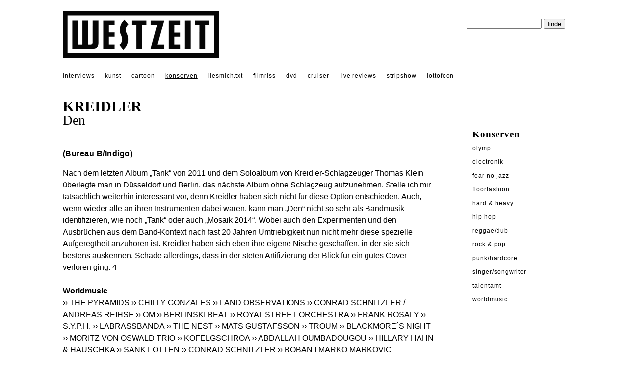

--- FILE ---
content_type: text/html; charset=utf-8;
request_url: https://www.westzeit.de/rezensionen/?id=14191
body_size: 2449
content:
<!DOCTYPE html>
<html lang="de"><!--
		WESTZEIT, Pop auf Draht - Musik, Literatur, Kunst und Film
	-->
<head>
<meta charset="utf-8">
<meta http-equiv="X-UA-Compatible" content="IE=edge">
<meta name="viewport" content="width=device-width, initial-scale=1">  
<title>Westzeit - KREIDLER - Den</title>
<meta property="og:title" content="Westzeit - KREIDLER - Den" />
<meta property="og:type" content="website" />
<meta name='description' content='(Bureau B/Indigo)'>
<meta property="og:description" content="(Bureau B/Indigo)" /><link rel="canonical" href="https://www.westzeit.de/rezensionen/?id=14191" />
<meta property="og:url" content="https://www.westzeit.de/rezensionen/?id=14191" />
<meta name='distribution' content='Global'>
<meta name='copyright' content='© 2003 holger seeling'>
<meta name='robots' content='FOLLOW,INDEX'>
<meta property="og:image" content="https://www.westzeit.de/pics/tontraeger/kein Bild" /><link rel='stylesheet' href='/includes/styles.css'>
<link rel='shortcut icon' href='/includes/favicon.ico'>
</head>
<body><div class="gesamt" style="margin-top:22px; margin-bottom:22px;">
<a href='/index.html'><img src='/pics/navi/logo.png' id="logo" alt="WESTZEIT LOGO"/></a>

<div id="suche">
<form method="post" action="/suche/"><p>
<input type="hidden" name="anzahl" value="3">
<input type="hidden" name="action" value="suche">
<input type="text" name="suche" size="17" id="textsuche">
<input type="submit" name="Button" value="finde" id="buttonsuche"  style=""></p></form>


</div>
<div style="clear:both;"></div></div>
<div class="gesamt">
<a href='/interviews/' class="topnavi" style="">interviews</a> 
<a href='/kunst/' class="topnavi" style="">kunst</a> 
<a href="/cartoon/" class="topnavi" style="">cartoon</a>
<a href='/rezensionen/' class="topnavi" style="text-decoration: underline;">konserven</a>
<a href='/rezensionen/buecher.html' class="topnavi" style="">liesmich.txt</a>
<a href='/rezensionen/filme.html' class="topnavi" style="">filmriss</a>
<a href="/rezensionen/cdrom.html" class="topnavi" style="">dvd</a>
<a href='/agenda/?id=cruiser' class="topnavi" style="">cruiser</a>
  
<a href="/rezensionen/live_reviews.html"  class="topnavi" style="">live&nbsp;reviews</a>
<a href='/rezensionen/stripshow.html' class="topnavi" style="">stripshow</a>
<a href='/lottofoon/' class="topnavi" style="">lottofoon</a><br /><br />
</div>

<div class="gesamt"><!--gesamt start-->
<h1>KREIDLER</h1>
<h2>Den</h2>
<div class="content"><!--content start-->
<p class="intro">(Bureau B/Indigo)</p>Nach dem letzten Album „Tank“ von 2011 und dem Soloalbum von Kreidler-Schlagzeuger Thomas Klein überlegte man in Düsseldorf und Berlin, das nächste Album ohne Schlagzeug aufzunehmen. Stelle ich mir tatsächlich weiterhin interessant vor, denn Kreidler haben sich nicht für diese Option entschieden. Auch, wenn wieder alle an ihren Instrumenten dabei waren, kann man „Den“ nicht so sehr als Bandmusik identifizieren, wie noch „Tank“ oder auch „Mosaik 2014“. Wobei auch den Experimenten und den Ausbrüchen aus dem Band-Kontext nach fast 20 Jahren Umtriebigkeit nun nicht mehr diese spezielle Aufgeregtheit anzuhören ist. Kreidler haben sich eben ihre eigene Nische geschaffen, in der sie sich bestens auskennen. Schade allerdings, dass in der steten Artifizierung der Blick für ein gutes Cover verloren ging. 4<br /><br /><b>Worldmusic</b><br> <a href='/rezensionen/?id=14189'> &rsaquo;&rsaquo; THE PYRAMIDS</a> <a href='/rezensionen/?id=14094'> &rsaquo;&rsaquo; CHILLY GONZALES</a> <a href='/rezensionen/?id=14095'> &rsaquo;&rsaquo; LAND OBSERVATIONS</a> <a href='/rezensionen/?id=14100'> &rsaquo;&rsaquo; CONRAD SCHNITZLER / ANDREAS REIHSE</a> <a href='/rezensionen/?id=14101'> &rsaquo;&rsaquo; OM</a> <a href='/rezensionen/?id=14125'> &rsaquo;&rsaquo; BERLINSKI BEAT</a> <a href='/rezensionen/?id=14133'> &rsaquo;&rsaquo; ROYAL STREET ORCHESTRA</a> <a href='/rezensionen/?id=14142'> &rsaquo;&rsaquo; FRANK ROSALY</a> <a href='/rezensionen/?id=14024'> &rsaquo;&rsaquo; S.Y.P.H.</a> <a href='/rezensionen/?id=14038'> &rsaquo;&rsaquo; LABRASSBANDA</a> <a href='/rezensionen/?id=14050'> &rsaquo;&rsaquo; THE NEST</a> <a href='/rezensionen/?id=13926'> &rsaquo;&rsaquo; MATS GUSTAFSSON</a> <a href='/rezensionen/?id=13928'> &rsaquo;&rsaquo; TROUM</a> <a href='/rezensionen/?id=13944'> &rsaquo;&rsaquo; BLACKMORE´S NIGHT</a> <a href='/rezensionen/?id=13945'> &rsaquo;&rsaquo; MORITZ VON OSWALD TRIO</a> <a href='/rezensionen/?id=13952'> &rsaquo;&rsaquo; KOFELGSCHROA</a> <a href='/rezensionen/?id=13954'> &rsaquo;&rsaquo; ABDALLAH OUMBADOUGOU</a> <a href='/rezensionen/?id=13809'> &rsaquo;&rsaquo; HILLARY HAHN & HAUSCHKA</a> <a href='/rezensionen/?id=13813'> &rsaquo;&rsaquo; SANKT OTTEN</a> <a href='/rezensionen/?id=13818'> &rsaquo;&rsaquo; CONRAD SCHNITZLER</a> <a href='/rezensionen/?id=13851'> &rsaquo;&rsaquo; BOBAN I MARKO MARKOVIC ORKESTAR</a> <a href='/rezensionen/?id=13699'> &rsaquo;&rsaquo; HOUSE OF LOW CULTURE</a> <a href='/rezensionen/?id=13743'> &rsaquo;&rsaquo; CORNERSHOP</a> <a href='/rezensionen/?id=13751'> &rsaquo;&rsaquo; KOTTARASHKY & THE RAIN DOGS</a> <a href='/rezensionen/?id=13639'> &rsaquo;&rsaquo; ERNSTALBRECHT STIEBLER</a> <a href='/rezensionen/?id=13642'> &rsaquo;&rsaquo; LOCRIAN & MAMIFFER</a> <a href='/rezensionen/?id=13644'> &rsaquo;&rsaquo; SCHLACHTHOFBRONX</a> <a href='/rezensionen/?id=13646'> &rsaquo;&rsaquo; V. A.</a> <a href='/rezensionen/?id=13648'> &rsaquo;&rsaquo; V. A</a> <a href='/rezensionen/?id=13661'> &rsaquo;&rsaquo; SERGIO MENDOZA Y LA ORKESTA</a> <a href='/rezensionen/?id=13662'> &rsaquo;&rsaquo; ORCHESTRE INTERNATIONAL DU VETEX</a> <a href='/rezensionen/?id=13513'> &rsaquo;&rsaquo; V. A.</a> <a href='/rezensionen/?id=13540'> &rsaquo;&rsaquo; MOUSE ON MARS</a><br /><br /><div style="clear:left;"></div>
<div class='footer'>
<img src="/pics/navi/dog.gif" id="dog" alt="WESTZEIT Hund"><br /> &copy;1996-26 &nbsp;WESTZEIT  | 2012.10.01 |  Autor: Dennis Behle 

|    <a href="/impressum/" >&rsaquo; kontakt</a>
<a href="/impressum/">&rsaquo; impressum</a> 
<a href="/impressum/datenschutz.html" >&rsaquo; datenschutz</a> 


</div><br /> 
</div><!--content ende-->
<div class="teaser"><b>Konserven</b><br /><a href='/rezensionen/?id=24648'  class='navi'>Olymp</a><br /><a href='/rezensionen/?id=24676'  class='navi'>Electronik</a><br /><a href='/rezensionen/?id=24679'  class='navi'>Fear No Jazz</a><br /><a href='/rezensionen/?id=24555'  class='navi'>Floorfashion</a><br /><a href='/rezensionen/?id=24680'  class='navi'>Hard & Heavy</a><br /><a href='/rezensionen/?id=24356'  class='navi'>Hip Hop</a><br /><a href='/rezensionen/?id=24368'  class='navi'>Reggae/Dub</a><br /><a href='/rezensionen/?id=24647'  class='navi'>Rock & Pop</a><br /><a href='/rezensionen/?id=24462'  class='navi'>Punk/Hardcore</a><br /><a href='/rezensionen/?id=24646'  class='navi'>Singer/Songwriter</a><br /><a href='/rezensionen/?id=21054'  class='navi'>Talentamt</a><br /><a href='/rezensionen/?id=24492'  class='navi'>Worldmusic</a><br /></div><div style="clear:left;"></div>
</div><!--gesamt ende-->
</body></html>